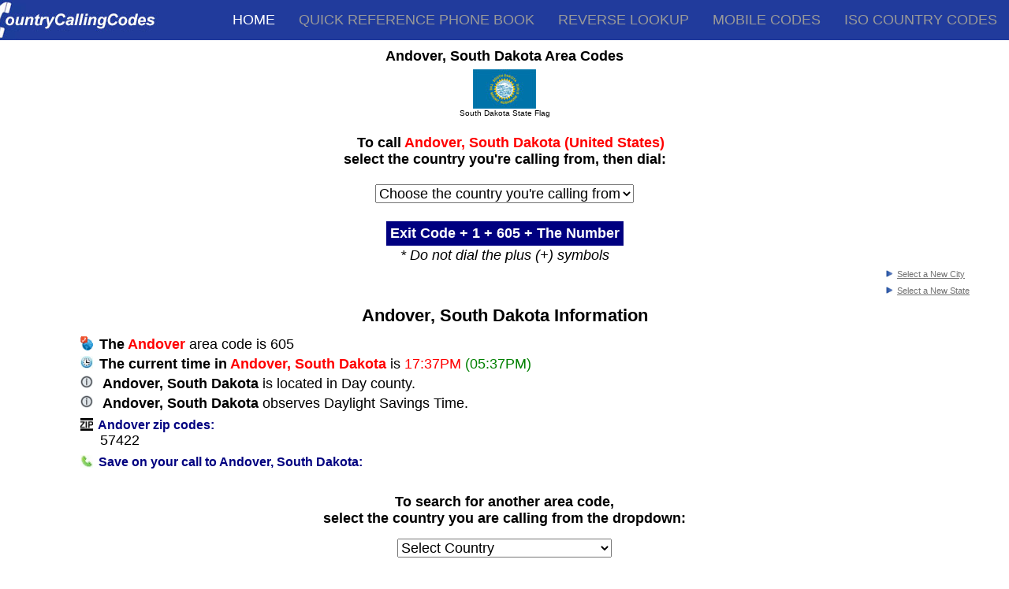

--- FILE ---
content_type: text/html; charset=UTF-8
request_url: http://m.countrycallingcodes.com/us-area-codes.php?State=South%20Dakota&City=Andover
body_size: 45606
content:
<style>

html *
{
	font-size: 18px;
}
.mobile-box {
    background: none repeat scroll 0 0 #fff;
    border: 1px solid #dfdbdb;
    border-radius: 5px;
    box-shadow: 0 0 4px #f2ecec;
    margin: 10px 5px 4px 2px;
    min-height: 50px;
    position: relative;
    max-width: 350px;
}


.sr-only {
    border: 0 none;
    clip: rect(0px, 0px, 0px, 0px);
    height: 1px;
    margin: -1px;
    overflow: hidden;
    padding: 0;
    position: absolute;
    width: 1px;
}

#info {
	margin-bottom:4px;
}
</style>
<html>
<script src="http://m.countrycallingcodes.com/jquery.min.js"></script>
<script src="http://m.countrycallingcodes.com/bootstrap.min.js"></script>

<HEAD>
<!-- Google tag (gtag.js) -->
<script async src="https://www.googletagmanager.com/gtag/js?id=G-2JZCTNJGMR"></script>
<script>
  window.dataLayer = window.dataLayer || [];
  function gtag(){dataLayer.push(arguments);}
  gtag('js', new Date());

  gtag('config', 'G-2JZCTNJGMR');
</script>


<meta name="viewport" content="width-device-width, initial-scale=1">
<link rel="stylesheet" type="text/css" href="/style.css">

<!-- Begin AdSense Page-level Ads -->
<script async src="//pagead2.googlesyndication.com/pagead/js/adsbygoogle.js"></script>
<script>
  (adsbygoogle = window.adsbygoogle || []).push({
    google_ad_client: "ca-pub-2552785118116636",
    enable_page_level_ads: true
  });
</script>
<!-- End AdSense Page-level Ads -->


<title>Andover, South Dakota Area Codes</title>
<META NAME="Description" Content="Find the local area code for Andover, South Dakota. Our complete calling resource guide instantly gives you the the Andover area code and local time to help you make your long distance call to Andover, South Dakota.">
<META NAME="Keywords" Content="United States country codes, South Dakota area codes, Andover area codes">
<META NAME="robots" CONTENT="all,index,follow">
<META NAME="distribution" CONTENT="global">
<meta name = "format-detection" content = "telephone=no">
<meta property="fb:app_id" content="218189468224824" />
<meta property="og:locale" content="en_US"/>
<meta property="og:title" content="Andover, South Dakota Area Codes"/>
<meta property="og:description" content="Find the local area code for Andover, South Dakota. Our complete calling resource guide instantly gives you the the Andover area code and local time to help you make your long distance call to Andover, South Dakota."/>
 <meta property="og:url" content="https://www.countrycallingcodes.com/us-area-codes.php?State=South%20Dakota&City=Andover" />
<meta property="og:site_name" content="CountryCallingCodes"/>
<meta property="og:type" content="website"/>
<meta property="og:image" content="https://www.countrycallingcodes.com/graphics/fb_ccc_logo.jpg"/>
<meta property="fb:admins" content="100001810076674,theamericanjesus,amreli"/>
<meta name="twitter:card" content="summary">
<meta name="twitter:site" content="@callingcodes">
<meta name="twitter:image" content="https://www.countrycallingcodes.com/graphics/fb_ccc_logo.jpg">
<meta name="twitter:title" content="Andover, South Dakota Area Codes">
<meta name="twitter:description" content="Find the local area code for Andover, South Dakota. Our complete calling resource guide instantly gives you the the Andover area code and local time to help you make your long distance call to Andover, South Dakota.">
 <meta name="twitter:url" content="https://www.countrycallingcodes.com/us-area-codes.php?State=South%20Dakota&City=Andover" />

<link rel="stylesheet" href="style.css" type="text/css">
<script src="mouseover_popup.js" language="JavaScript" type="text/javascript"></script>

<style>
.shakeimage{
position:relative
}
</style>

<style type="text/css"><!--.textfield1 {	font-family: Tahoma, Verdana, Arial, Helvetica, sans-serif;	font-size: 11px;	border: 1px solid;}.textfield2 {	font-family: Tahoma, Verdana, Arial, Helvetica, sans-serif;	font-size: 11px;	color: #FFFFFF;	background-color: #3366FF;	border: 1px dotted #0000FF;	font-weight: bold;}--></style>

<SCRIPT LANGUAGE="JavaScript">
<!-- Begin
function checkEmail(myForm) {
if (/^\w+([\.-]?\w+)*@\w+([\.-]?\w+)*(\.\w{2,3})+$/.test(myForm.email.value)){
return (true)
}
alert("Invalid E-mail Address! Please re-enter.")
return (false)
}
//  End -->
</script>


<script language="JavaScript"><!--

function submitIt(Newsletter) {

	if (Newsletter.email.value == "") {

	alert("Please enter your Email address")

	Newsletter.email.focus()

	return false

	}

	if (Newsletter.email.value == " E-mail Address") {

	alert("Please enter your Email address")

	Newsletter.email.focus()

	return false

	}

}

  //--></SCRIPT>

<script language="JavaScript1.2">

/*
Shake image script (onMouseover)-
� Dynamic Drive (www.dynamicdrive.com)
For full source code, usage terms, and 100's more DHTML scripts, visit http://dynamicdrive.com
*/

//configure shake degree (where larger # equals greater shake)
var rector=3

///////DONE EDITTING///////////
var stopit=0
var a=1

function init(which){
stopit=0
shake=which
shake.style.left=0
shake.style.top=0
}

function rattleimage(){
if ((!document.all&&!document.getElementById)||stopit==1)
return
if (a==1){
shake.style.top=parseInt(shake.style.top)+rector
}
else if (a==2){
shake.style.left=parseInt(shake.style.left)+rector
}
else if (a==3){
shake.style.top=parseInt(shake.style.top)-rector
}
else{
shake.style.left=parseInt(shake.style.left)-rector
}
if (a<4)
a++
else
a=1
setTimeout("rattleimage()",50)
}

function stoprattle(which){
stopit=1
which.style.left=0
which.style.top=0
}

</script>



<script language="JavaScript">
<!--
function MM_swapImgRestore() { //v3.0
  var i,x,a=document.MM_sr; for(i=0;a&&i<a.length&&(x=a[i])&&x.oSrc;i++) x.src=x.oSrc;
}

function MM_preloadImages() { //v3.0
  var d=document; if(d.images){ if(!d.MM_p) d.MM_p=new Array();
    var i,j=d.MM_p.length,a=MM_preloadImages.arguments; for(i=0; i<a.length; i++)
    if (a[i].indexOf("#")!=0){ d.MM_p[j]=new Image; d.MM_p[j++].src=a[i];}}
}

function MM_findObj(n, d) { //v3.0
  var p,i,x;  if(!d) d=document; if((p=n.indexOf("?"))>0&&parent.frames.length) {
    d=parent.frames[n.substring(p+1)].document; n=n.substring(0,p);}
  if(!(x=d[n])&&d.all) x=d.all[n]; for (i=0;!x&&i<d.forms.length;i++) x=d.forms[i][n];
  for(i=0;!x&&d.layers&&i<d.layers.length;i++) x=MM_findObj(n,d.layers[i].document); return x;
}

function MM_swapImage() { //v3.0
  var i,j=0,x,a=MM_swapImage.arguments; document.MM_sr=new Array; for(i=0;i<(a.length-2);i+=3)
   if ((x=MM_findObj(a[i]))!=null){document.MM_sr[j++]=x; if(!x.oSrc) x.oSrc=x.src; x.src=a[i+2];}
}

function MM_openBrWindow(theURL,winName,features) { //v2.0
  window.open(theURL,winName,features);
}

function MM_displayStatusMsg(msgStr) { //v1.0
  status=msgStr;
  document.MM_returnValue = true;
}
//-->
</script>

<STYLE type=text/css>
A:hover {COLOR: #000000; BACKGROUND-COLOR: #FFFF66}
A.bar:hover {COLOR: #000000; BACKGROUND-COLOR: #0066FF}
A.rattle:hover {COLOR: #000000; BACKGROUND-COLOR: #FFFFFF}
</STYLE>

<style>
<!--
.ch{cursor:pointer;cursor:hand}
a.search:link { color: #000000 }
a.search:visited { color: #000000 }
a.search:hover { color: #000000 }
a.search:active { color: #000000 }
body { background-color: transparent; }

#largeflag { position: fixed; top: 30%; left: 50%; width:1px; z-index: 99; float:left; visibility: hidden; }

//-->
</style>

<script type="text/javascript" src="country_functions.js"> </script>

<script language="JavaScript"><!--
            function bookmark(url, description)
            {
            netscape="Click OK then press CTRL-D to add a bookmark."

            if (navigator.appName=='Microsoft Internet Explorer')
            {
            window.external.AddFavorite(url, description);
            }
            else if (navigator.appName=='Netscape')
            {
	    if (window.sidebar.addPanel) {
	        window.sidebar.addPanel(description, url, "");
	    } else {
                alert(netscape);
	    }
            }
            }
            //-->
</SCRIPT>

<script language="Javascript1.2">
<!--

function printWindow(){
browserVersion = parseInt(navigator.appVersion)
if (browserVersion >= 4) window.print()
}

// -->
</script>

<!-- paused
<script type="text/javascript" src="http://ajax.googleapis.com/ajax/libs/jquery/1.4/jquery.min.js"></script>
        <script type="text/javascript" src="/fancybox/fancybox/jquery.easing-1.3.pack.js"></script>
        <script type="text/javascript" src="/fancybox/fancybox/jquery.mousewheel-3.0.4.pack.js"></script>
        <script type="text/javascript" src="/fancybox/fancybox/jquery.fancybox-1.3.4.pack.js"></script>
        <script type="text/javascript" src="/fancybox/fancybox/jquery.cockie.js"></script>
<link rel="stylesheet" href="/fancybox/fancybox/jquery.fancybox-1.3.4.css" type="text/css" media="screen" />
-->

<!-- Start Sharethis JS code -->
<script type="text/javascript">var switchTo5x=true;</script>
<script type="text/javascript" src="http://w.sharethis.com/button/buttons.js"></script>
<script type="text/javascript">stLight.options({publisher: "82f11c6c-63b4-4dc0-912b-9d4345f99b78"}); </script>
<!-- End Sharethis JS code -->

<script type="text/javascript">
function statego(){
var redirect;
redirect = "http\:\/\/m.countrycallingcodes.com/country.php\?country\=United States&state="+document.getElementById('FromCode').value;
document.location.href = redirect;
}
//-->
</script>

<script type="text/javascript">
function countrygo(){
var redirect;

 if (document.Country.CCode.value=="Default") {
        alert("Please select a Country.")
        return false
 }

redirect = "http\:\/\/m.countrycallingcodes.com/country.php\?country\="+document.getElementById('CCode').value;
document.location.href = redirect;
}
//-->

function validate(){

 if (document.Country.CCode.value=="Default") {
        alert("Please select a Country.")
        return false
 }
 return true
}
</script>


</head>

<body width="auto" text="#000000" topmargin="0" leftmargin="0" bgcolor="#FFFFFF" marginwidth="0" marginheight="0">
    <header class="navbar navbar-inverse navbar-fixed-top" role="navigation">
        <div style="bgcolor:#213B9C!important; position:relative; z-index:10000000!important;" class='container'>
            <div class="navbar-header">
                <button type="button" class="navbar-toggle" data-toggle="collapse" data-target=".navbar-collapse">
                    <span class="sr-only">Toggle navigation</span>
                    <span class="icon-bar"></span>
                    <span class="icon-bar"></span>
                    <span class="icon-bar"></span>
                </button>
                <a class="navbar-brand" href="/">
                    <img src='https://www.countrycallingcodes.com/graphics/cccmobilelogo.jpg'>
                </a>
            </div>
<!--
              <div class='collapse navbar-collapse navbar-right'>
                  <div class='header-slogan '><a href='/search'>GET YOUR .CO.COM</a></div>
              </div>
-->
              <div class="collapse navbar-collapse navbar-right"><ul id="menu-codotcom" class="nav navbar-nav"><li id="menu-item-47" class="menu-item menu-item-type-post_type menu-item-object-page current-menu-item page_item page-item-9 current_page_item menu-item-47 active"><a title="Home" href="http://m.countrycallingcodes.com/">Home</a></li>
<li id="menu-item-97" class="menu-item menu-item-type-post_type menu-item-object-page menu-item-97"><a title="FAQ" href="http://m.countrycallingcodes.com/countrylist.php">Quick Reference Phone Book</a></li>
<li id="menu-item-54" class="menu-item menu-item-type-post_type menu-item-object-page menu-item-54"><a title="Blog" href="http://m.countrycallingcodes.com/Reverse-Lookup.php">Reverse Lookup</a></li>
<li id="menu-item-2221" class="menu-item menu-item-type-post_type menu-item-object-page menu-item-2221"><a title="Registrars" href="http://m.countrycallingcodes.com/mobile/">Mobile Codes</a></li>
<li id="menu-item-50" class="menu-item menu-item-type-post_type menu-item-object-page menu-item-50"><a title="Contact" href="http://m.countrycallingcodes.com/iso-country-codes/">ISO Country Codes</a></li>

</ul></div>        </div>
    </header>

<div style="width: 100%;margin-top:10px" >

<div id="fb-root"></div>
<script>(function(d, s, id) {
  var js, fjs = d.getElementsByTagName(s)[0];
  if (d.getElementById(id)) return;
  js = d.createElement(s); js.id = id;
  js.src = "//connect.facebook.net/en_US/all.js#xfbml=1";
  fjs.parentNode.insertBefore(js, fjs);
}(document, 'script', 'facebook-jssdk'));
</script>


              <div style="" align="center">

<div align='center'><H1 style="font-size:28; margin-bottom: 0; padding-bottom: .2em;"><font face='ARIAL,SANS-SERIF,HELVETICA'><b>Andover, South Dakota Area Codes</b></H1></div><img onmouseover="showtrail('/graphics/Larger_images/southdakota-flag.jpg', 'Flag of South Dakota ', 500, 360);" onmouseout="hidetrail();" src="/graphics/flags/State_Flags/southdakota.jpg"><br><div align="center"><font style="font-size:10px">South Dakota State Flag</font></div>	

          <a name="dropdown">&nbsp;</a>
          <div style="width: 100%;" align="center">
            <center>
              <TABLE width="95%" BORDER="0">
                <TR BGCOLOR="#FFFFFF">
                  <TD style="font-size:18px; text-align: center; font-family:ARIAL,SANS-SERIF,HELVETICA; color:#000000; font-weight:bold;" align="center">&nbsp;&nbsp;

	  <font size='4' FACE='ARIAL,SANS-SERIF,HELVETICA' >To call </FONT><FONT SIZE='4' FACE='ARIAL,SANS-SERIF,HELVETICA' COLOR='FF0000'><span id="cityname"></span>Andover, South Dakota (United States)</FONT><FONT SIZE='4' FACE='ARIAL,SANS-SERIF,HELVETICA'><br>select the country you're calling from, then dial:</FONT><br><br><select id="exitselect" onChange="setExitCode(this.options[this.selectedIndex].value); setExitName(this.options[this.selectedIndex].text);">
<option value="Exit Code">Choose the country you're calling from</option>
<OPTION VALUE="00 + 1 +">Afghanistan</OPTION>
<OPTION VALUE="00 + 1 +">Albania</OPTION>
<OPTION VALUE="00 + 1 +">Algeria</OPTION>
<OPTION VALUE="1 + ">American Samoa</OPTION>
<OPTION VALUE="00 + 1 +">Andorra</OPTION>
<OPTION VALUE="00 + 1 +">Angola</OPTION>
<OPTION VALUE="1 + ">Anguilla</OPTION>
<OPTION VALUE="00 + 1 +">Antarctica</OPTION>
<OPTION VALUE="1 + ">Antigua and Barbuda</OPTION>
<OPTION VALUE="00 + 1 +">Argentina</OPTION>
<OPTION VALUE="00 + 1 +">Armenia</OPTION>
<OPTION VALUE="00 + 1 +">Aruba</OPTION>
<OPTION VALUE="00 + 1 +">Ascension</OPTION>
<OPTION VALUE="0011 + 1 +">Australia</OPTION>
<OPTION VALUE="00 + 1 +">Austria</OPTION>
<OPTION VALUE="00 + 1 +">Azerbaijan</OPTION>
<OPTION VALUE="1 + ">Bahamas</OPTION>
<OPTION VALUE="00 + 1 +">Bahrain</OPTION>
<OPTION VALUE="00 + 1 +">Bangladesh</OPTION>
<OPTION VALUE="1 + ">Barbados</OPTION>
<OPTION VALUE="8~10 + 1 +">Belarus</OPTION>
<OPTION VALUE="00 + 1 +">Belgium</OPTION>
<OPTION VALUE="00 + 1 +">Belize</OPTION>
<OPTION VALUE="00 + 1 +">Benin</OPTION>
<OPTION VALUE="1 + ">Bermuda</OPTION>
<OPTION VALUE="00 + 1 +">Bhutan</OPTION>
<OPTION VALUE="00 + 1 +">Bolivia</OPTION>
<OPTION VALUE="00 + 1 +">Bonaire</OPTION>
<OPTION VALUE="00 + 1 +">Bosnia and Herzegovina</OPTION>
<OPTION VALUE="00 + 1 +">Botswana</OPTION>
<OPTION VALUE="00 + 1 +">Brazil</OPTION>
<OPTION VALUE="1 + ">British Virgin Islands</OPTION>
<OPTION VALUE="00 + 1 +">Brunei</OPTION>
<OPTION VALUE="00 + 1 +">Bulgaria</OPTION>
<OPTION VALUE="00 + 1 +">Burkina Faso</OPTION>
<OPTION VALUE="00 + 1 +">Burundi</OPTION>
<OPTION VALUE="001 + 1 +">Cambodia</OPTION>
<OPTION VALUE="00 + 1 +">Cameroon</OPTION>
<OPTION VALUE="1 + ">Canada</OPTION>
<OPTION VALUE="00 + 1 +">Cape Verde Islands</OPTION>
<OPTION VALUE="1 + ">Cayman Islands</OPTION>
<OPTION VALUE="19 + 1 +">Central African Republic</OPTION>
<OPTION VALUE="15 + 1 +">Chad Republic</OPTION>
<OPTION VALUE="00 + 1 +">Chatham Island, NZ</OPTION>
<OPTION VALUE="00 + 1 +">Chile</OPTION>
<OPTION VALUE="00 + 1 +">China</OPTION>
<OPTION VALUE="00 + 1 +">Christmas Island</OPTION>
<OPTION VALUE="00 + 1 +">Cocos Islands</OPTION>
<OPTION VALUE="009 + 1 +">Colombia</OPTION>
<OPTION VALUE="00 + 1 +">Comoros</OPTION>
<OPTION VALUE="00 + 1 +">Congo</OPTION>
<OPTION VALUE="00 + 1 +">Cook Islands</OPTION>
<OPTION VALUE="00 + 1 +">Costa Rica</OPTION>
<OPTION VALUE="00 + 1 +">Croatia</OPTION>
<OPTION VALUE="119 + 1 +">Cuba</OPTION>
<OPTION VALUE="00 + 1 +">Curacao</OPTION>
<OPTION VALUE="00 + 1 +">Cyprus</OPTION>
<OPTION VALUE="00 + 1 +">Czech Republic</OPTION>
<OPTION VALUE="00 + 1 +">Dem. Republic of the Congo</OPTION>
<OPTION VALUE="00 + 1 +">Denmark</OPTION>
<OPTION VALUE="00 + 1 +">Diego Garcia</OPTION>
<OPTION VALUE="00 + 1 +">Djibouti</OPTION>
<OPTION VALUE="1 + ">Dominica</OPTION>
<OPTION VALUE="1 + ">Dominican Republic</OPTION>
<OPTION VALUE="00 + 1 +">East Timor</OPTION>
<OPTION VALUE="00 + 1 +">Easter Island</OPTION>
<OPTION VALUE="00 + 1 +">Ecuador</OPTION>
<OPTION VALUE="00 + 1 +">Egypt</OPTION>
<OPTION VALUE="00 + 1 +">El Salvador</OPTION>
<OPTION VALUE="00 + 1 +">Equatorial Guinea</OPTION>
<OPTION VALUE="00 + 1 +">Eritrea</OPTION>
<OPTION VALUE="00 + 1 +">Estonia</OPTION>
<OPTION VALUE="00 + 1 +">eSwatini</OPTION>
<OPTION VALUE="00 + 1 +">Ethiopia</OPTION>
<OPTION VALUE="0 + 1 +">Falkland Islands</OPTION>
<OPTION VALUE="00 + 1 +">Faroe Islands</OPTION>
<OPTION VALUE="011 + 1 +">Federated States of Micronesia</OPTION>
<OPTION VALUE="00 + 1 +">Fiji Islands</OPTION>
<OPTION VALUE="00,990,994 + 1 +">Finland</OPTION>
<OPTION VALUE="00 + 1 +">France</OPTION>
<OPTION VALUE="00 + 1 +">French Antilles</OPTION>
<OPTION VALUE="00 + 1 +">French Guiana</OPTION>
<OPTION VALUE="00 + 1 +">French Polynesia</OPTION>
<OPTION VALUE="00 + 1 +">Gabon Republic</OPTION>
<OPTION VALUE="00 + 1 +">Gambia</OPTION>
<OPTION VALUE="00 + 1 +">Georgia</OPTION>
<OPTION VALUE="00 + 1 +">Germany</OPTION>
<OPTION VALUE="00 + 1 +">Ghana</OPTION>
<OPTION VALUE="00 + 1 +">Gibraltar</OPTION>
<OPTION VALUE="00 + 1 +">Greece</OPTION>
<OPTION VALUE="00 + 1 +">Greenland</OPTION>
<OPTION VALUE="1 + ">Grenada and Carriacuou</OPTION>
<OPTION VALUE="011 + 1 +">Grenadines</OPTION>
<OPTION VALUE="00 + 1 +">Guadeloupe</OPTION>
<OPTION VALUE="1 + ">Guam</OPTION>
<OPTION VALUE="00 + 1 +">Guantanamo Bay</OPTION>
<OPTION VALUE="00 + 1 +">Guatemala</OPTION>
<OPTION VALUE="00 + 1 +">Guiana</OPTION>
<OPTION VALUE="00 + 1 +">Guinea</OPTION>
<OPTION VALUE="00 + 1 +">Guinea-Bissau</OPTION>
<OPTION VALUE="001 + 1 +">Guyana</OPTION>
<OPTION VALUE="00 + 1 +">Haiti</OPTION>
<OPTION VALUE="00 + 1 +">Honduras</OPTION>
<OPTION VALUE="001 + 1 +">Hong Kong</OPTION>
<OPTION VALUE="00 + 1 +">Hungary</OPTION>
<OPTION VALUE="00 + 1 +">Iceland</OPTION>
<OPTION VALUE="00 + 1 +">India</OPTION>
<OPTION VALUE="001,008 + 1 +">Indonesia</OPTION>
<OPTION VALUE="00 + 1 +">Inmarsat</OPTION>
<OPTION VALUE="00 + 1 +">Iran</OPTION>
<OPTION VALUE="00 + 1 +">Iraq</OPTION>
<OPTION VALUE="00 + 1 +">Ireland</OPTION>
<OPTION VALUE="00 + 1 +">Isle of Man</OPTION>
<OPTION VALUE="00,012,013 + 1 +">Israel</OPTION>
<OPTION VALUE="00 + 1 +">Italy</OPTION>
<OPTION VALUE="00 + 1 +">Ivory Coast</OPTION>
<OPTION VALUE="1 + ">Jamaica</OPTION>
<OPTION VALUE="010 + 1 +">Japan</OPTION>
<OPTION VALUE="00 + 1 +">Jordan</OPTION>
<OPTION VALUE="8~10 + 1 +">Kazakhstan</OPTION>
<OPTION VALUE="000 + 1 +">Kenya</OPTION>
<OPTION VALUE="00 + 1 +">Kiribati</OPTION>
<OPTION VALUE="00 + 1 +">Kosovo</OPTION>
<OPTION VALUE="00 + 1 +">Kuwait</OPTION>
<OPTION VALUE="00 + 1 +">Kyrgyzstan</OPTION>
<OPTION VALUE="00 + 1 +">Laos</OPTION>
<OPTION VALUE="00 + 1 +">Latvia</OPTION>
<OPTION VALUE="00 + 1 +">Lebanon</OPTION>
<OPTION VALUE="00 + 1 +">Lesotho</OPTION>
<OPTION VALUE="00 + 1 +">Liberia</OPTION>
<OPTION VALUE="00 + 1 +">Libya</OPTION>
<OPTION VALUE="00 + 1 +">Liechtenstein</OPTION>
<OPTION VALUE="00 + 1 +">Lithuania</OPTION>
<OPTION VALUE="00 + 1 +">Luxembourg</OPTION>
<OPTION VALUE="00 + 1 +">Macau</OPTION>
<OPTION VALUE="00 + 1 +">Macedonia</OPTION>
<OPTION VALUE="00 + 1 +">Madagascar</OPTION>
<OPTION VALUE="00 + 1 +">Malawi</OPTION>
<OPTION VALUE="00 + 1 +">Malaysia</OPTION>
<OPTION VALUE="00 + 1 +">Maldives</OPTION>
<OPTION VALUE="00 + 1 +">Mali Republic</OPTION>
<OPTION VALUE="00 + 1 +">Malta</OPTION>
<OPTION VALUE="1 + ">Mariana Islands</OPTION>
<OPTION VALUE="011 + 1 +">Marshall Islands</OPTION>
<OPTION VALUE="00 + 1 +">Martinique</OPTION>
<OPTION VALUE="00 + 1 +">Mauritania</OPTION>
<OPTION VALUE="00 + 1 +">Mauritius</OPTION>
<OPTION VALUE="00 + 1 +">Mayotte Island</OPTION>
<OPTION VALUE="00 + 1 +">Mexico</OPTION>
<OPTION VALUE="00 + 1 +">Midway Islands</OPTION>
<OPTION VALUE="00 + 1 +">Miquelon</OPTION>
<OPTION VALUE="00 + 1 +">Moldova</OPTION>
<OPTION VALUE="00 + 1 +">Monaco</OPTION>
<OPTION VALUE="00 + 1 +">Mongolia</OPTION>
<OPTION VALUE="00 + 1 +">Montenegro</OPTION>
<OPTION VALUE="1 + ">Montserrat</OPTION>
<OPTION VALUE="00 + 1 +">Morocco</OPTION>
<OPTION VALUE="00 + 1 +">Mozambique</OPTION>
<OPTION VALUE="00 + 1 +">Myanmar</OPTION>
<OPTION VALUE="00 + 1 +">Namibia</OPTION>
<OPTION VALUE="00 + 1 +">Nauru</OPTION>
<OPTION VALUE="00 + 1 +">Nepal</OPTION>
<OPTION VALUE="00 + 1 +">Netherlands</OPTION>
<OPTION VALUE="00 + 1 +">Netherlands Antilles</OPTION>
<OPTION VALUE="011 + 1 +">Nevis</OPTION>
<OPTION VALUE="00 + 1 +">New Caledonia</OPTION>
<OPTION VALUE="00 + 1 +">New Zealand</OPTION>
<OPTION VALUE="00 + 1 +">Nicaragua</OPTION>
<OPTION VALUE="00 + 1 +">Niger Republic</OPTION>
<OPTION VALUE="009 + 1 +">Nigeria</OPTION>
<OPTION VALUE="00 + 1 +">Niue</OPTION>
<OPTION VALUE="00 + 1 +">Norfolk Island</OPTION>
<OPTION VALUE="00 + 1 +">North Korea</OPTION>
<OPTION VALUE="00 + 1 +">Norway</OPTION>
<OPTION VALUE="00 + 1 +">Oman</OPTION>
<OPTION VALUE="00 + 1 +">Pakistan</OPTION>
<OPTION VALUE="011 + 1 +">Palau</OPTION>
<OPTION VALUE="00 + 1 +">Palestine</OPTION>
<OPTION VALUE="00 + 1 +">Panama</OPTION>
<OPTION VALUE="05 + 1 +">Papua New Guinea</OPTION>
<OPTION VALUE="00 + 1 +">Paraguay</OPTION>
<OPTION VALUE="00 + 1 +">Peru</OPTION>
<OPTION VALUE="00 + 1 +">Philippines</OPTION>
<OPTION VALUE="00 + 1 +">Poland</OPTION>
<OPTION VALUE="00 + 1 +">Portugal</OPTION>
<OPTION VALUE="00 + 1 +">Principe</OPTION>
<OPTION VALUE="1 + ">Puerto Rico</OPTION>
<OPTION VALUE="00 + 1 +">Qatar</OPTION>
<OPTION VALUE="00 + 1 +">Reunion Island</OPTION>
<OPTION VALUE="00 + 1 +">Romania</OPTION>
<OPTION VALUE="8~10 + 1 +">Russia</OPTION>
<OPTION VALUE="00 + 1 +">Rwanda</OPTION>
<OPTION VALUE="00 + 1 +">Saba</OPTION>
<OPTION VALUE="1 + ">Saipan</OPTION>
<OPTION VALUE="0 + 1 +">Samoa</OPTION>
<OPTION VALUE="00 + 1 +">San Marino</OPTION>
<OPTION VALUE="00 + 1 +">Sao Tome</OPTION>
<OPTION VALUE="00 + 1 +">Saudi Arabia</OPTION>
<OPTION VALUE="00 + 1 +">Senegal Republic</OPTION>
<OPTION VALUE="00 + 1 +">Serbia</OPTION>
<OPTION VALUE="00 + 1 +">Seychelles</OPTION>
<OPTION VALUE="00 + 1 +">Sierra Leone</OPTION>
<OPTION VALUE="001,002, + 1 +">Singapore</OPTION>
<OPTION VALUE="00 + 1 +">Sint Eustatius</OPTION>
<OPTION VALUE="1 + ">Sint Maarten</OPTION>
<OPTION VALUE="00 + 1 +">Slovakia</OPTION>
<OPTION VALUE="00 + 1 +">Slovenia</OPTION>
<OPTION VALUE="00 + 1 +">Solomon Islands</OPTION>
<OPTION VALUE="00 + 1 +">Somalia Republic</OPTION>
<OPTION VALUE="00 + 1 +">South Africa</OPTION>
<OPTION VALUE="001~002 + 1 +">South Korea</OPTION>
<OPTION VALUE="00 + 1 +">South Sudan</OPTION>
<OPTION VALUE="00 + 1 +">Spain</OPTION>
<OPTION VALUE="00 + 1 +">Sri Lanka</OPTION>
<OPTION VALUE="00 + 1 +">St. Helena</OPTION>
<OPTION VALUE="1 + ">St. Kitts</OPTION>
<OPTION VALUE="1 + ">St. Lucia</OPTION>
<OPTION VALUE="00 + 1 +">St. Pierre and Miquelon</OPTION>
<OPTION VALUE="1 + ">St. Vincent</OPTION>
<OPTION VALUE="00 + 1 +">Sudan</OPTION>
<OPTION VALUE="00 + 1 +">Suriname</OPTION>
<OPTION VALUE="00 + 1 +">Swaziland</OPTION>
<OPTION VALUE="00 + 1 +">Sweden</OPTION>
<OPTION VALUE="00 + 1 +">Switzerland</OPTION>
<OPTION VALUE="00 + 1 +">Syria</OPTION>
<OPTION VALUE="002 + 1 +">Taiwan</OPTION>
<OPTION VALUE="8~10 + 1 +">Tajikistan</OPTION>
<OPTION VALUE="000 + 1 +">Tanzania</OPTION>
<OPTION VALUE="001 + 1 +">Thailand</OPTION>
<OPTION VALUE="00 + 1 +">Togo</OPTION>
<OPTION VALUE="00 + 1 +">Tokelau</OPTION>
<OPTION VALUE="00 + 1 +">Tonga</OPTION>
<OPTION VALUE="1 + ">Trinidad and Tobago</OPTION>
<OPTION VALUE="00 + 1 +">Tunisia</OPTION>
<OPTION VALUE="00 + 1 +">Turkey</OPTION>
<OPTION VALUE="8~10 + 1 +">Turkmenistan</OPTION>
<OPTION VALUE="1 + ">Turks and Caicos Islands</OPTION>
<OPTION VALUE="00 + 1 +">Tuvalu</OPTION>
<OPTION VALUE="000 + 1 +">Uganda</OPTION>
<OPTION VALUE="00 + 1 +">Ukraine</OPTION>
<OPTION VALUE="00 + 1 +">United Arab Emirates</OPTION>
<OPTION VALUE="00 + 1 +">United Kingdom</OPTION>
<OPTION VALUE="00 + 1 +">Uruguay</OPTION>
<OPTION VALUE="1 + ">US Virgin Islands</OPTION>
<OPTION VALUE="8~10 + 1 +">Uzbekistan</OPTION>
<OPTION VALUE="00 + 1 +">Vanuatu</OPTION>
<OPTION VALUE="00 + 1 +">Vatican city</OPTION>
<OPTION VALUE="00 + 1 +">Venezuela</OPTION>
<OPTION VALUE="00 + 1 +">Vietnam</OPTION>
<OPTION VALUE="00 + 1 +">Wake Island</OPTION>
<OPTION VALUE="00 + 1 +">Wallis and Futuna Islands</OPTION>
<OPTION VALUE="00 + 1 +">Yemen</OPTION>
<OPTION VALUE="00 + 1 +">Yugoslavia</OPTION>
<OPTION VALUE="00 + 1 +">Zaire</OPTION>
<OPTION VALUE="00 + 1 +">Zambia</OPTION>
<OPTION VALUE="000 + 1 +">Zanzibar</OPTION>
<OPTION VALUE="00 + 1 +">Zimbabwe</OPTION>
</select>
</TD></TR><TR><TD><br><TABLE CELLPADDING='5' BORDER='0' align='center'><TR BGCOLOR='#000080'><TD align='center'><FONT SIZE='4' FACE='ARIAL,SANS-SERIF,HELVETICA' COLOR='FFFFFF'><b>
<span id="exitcode">Exit Code + 1 + </span><span id="citycode"> 605</span> + The Number</b></font></td></tr></table></td></tr><tr><td valign="top" align="right">
<center><font size="1" color="#000000" face="arial,sans-serif,helvetica"><i>* Do not dial the plus (+) symbols</i></font></center>
<table><tr><td width="50%"></td><td width="125" align="left" valign="top">

<img src="graphics/icon-bluearrow.jpg" width="10" height="9" alt="Change City">&nbsp;<a href="http://m.countrycallingcodes.com/country.php?country=United+States&state=South Dakota" style="font-family: verdana, arial, helvetica, sans-serif; font-size: 8pt; margin-top:-100px;">Select a New City</a><br><img src="graphics/icon-bluearrow.jpg" width="10" height="9" alt="Change State">&nbsp;<a href="http://m.countrycallingcodes.com/country.php?country=United%20States" style="font-family: verdana, arial, helvetica, sans-serif; font-size: 8pt; margin-top:-100px;">Select a New State</a></td></tr></table></td></tr></table></font></div><!--Sponsorship Ad-->
<!-- End Sponsorship Ad -->

<center>
        <h3 style="font-family: verdana, arial, helvetica, sans-serif; font-size: 22px; margin-top: 8px; margin-bottom: 0px; font-weight:bold;">Andover, South Dakota Information</h3>
  <TABLE ALIGN="CENTER" BORDER="0" CELLPADDING="13" WIDTH="90%">
	  <TR>
      <TD ALIGN="LEFT">
					<div style="margin-left:25px">
<div id="info">
            <FONT SIZE="2" FACE="HELVETICA, ARIAL, SANSERIF" COLOR="#000000"><b><img src="https://www.countrycallingcodes.com/graphics/icon-countrycode.gif" width="16" height="18" align="left" alt="World Time Zones">&nbsp;The <FONT COLOR="#FF0000">Andover</B></FONT> area code is 605<FONT COLOR="#FF0000"></B></FONT></font></b>
</div>
<div id="info">
            <FONT SIZE="2" FACE="HELVETICA, ARIAL, SANSERIF" COLOR="#000000"><b><img src="https://www.countrycallingcodes.com/graphics/icon-timezones.jpg" width="16" height="16" align="left" alt="World Time Zones">&nbsp;The current time in <FONT COLOR="#FF0000">Andover, South Dakota</B></FONT> is <FONT COLOR="#FF0000">17:37PM</B></FONT> <FONT COLOR="#008000">(05:37PM)</FONT></font></b><br>
</div>
<div id="info">
<FONT SIZE="2" FACE="HELVETICA, ARIAL, SANSERIF" COLOR="#000000"><b><img src="https://www.countrycallingcodes.com/graphics/icon-cityinfo.jpg" width="16" height="16" align="left" alt="City Information">&nbsp;

        Andover, South Dakota</b> is located in Day county.</font></div>
<div id="info">
<FONT SIZE="2" FACE="HELVETICA, ARIAL, SANSERIF" COLOR="#000000"><b><img src="https://www.countrycallingcodes.com/graphics/icon-cityinfo.jpg" width="16" height="16" align="left" alt="Daylight Savings Time">&nbsp;
                Andover, South Dakota</b> observes Daylight Savings Time.
        
</FONT></div>


<div id="info">
<div style="margin-left:25px"><FONT SIZE="2" FACE="HELVETICA, ARIAL, SANSERIF" COLOR="#000000">
</div>
<h3 style="color:#000080; font-family: verdana, arial, helvetica, sans-serif; font-size: 16px; margin-top: 8px; margin-bottom: 0px; font-weight:bold;"><img src="https://www.countrycallingcodes.com/graphics/icon-zipcodes.jpg" width="16" height="16" align="left" alt="Andover zip codes">&nbsp;Andover zip codes:</h3>
<div style="margin-left:25px">
        <FONT SIZE="2" FACE="HELVETICA, ARIAL, SANSERIF" COLOR="#000000">

57422</div>
</font>
  
</div>
<h3 style="color:#000080; font-family: verdana, arial, helvetica, sans-serif; font-size: 16px; margin-top: 8px; margin-bottom: 0px; font-weight:bold;"><img src="https://www.countrycallingcodes.com/graphics/icon-callingcards.jpg" width="16" height="16" align="left" alt="Save on your call to Andover">&nbsp;Save on your call to Andover, South Dakota:</h3>
<FONT SIZE="2" FACE="HELVETICA, ARIAL, SANSERIF" COLOR="#000000">
	<div style="margin-left:25px">

<!-- #1-->
	</div>
</font>

</div>
</TD></TR></TABLE>

<p align="center">
                <table width="95%" border="0" cellspacing="0" cellpadding="0" align="center">
                  <tr>
                    <td>
                        <div align='center'><FONT align='center' size="3" FACE="Arial,Helvetica,Sans-Serif" COLOR="#000000"><b>To search for another area code,<br>select the country you are calling from the dropdown:<BR></b></FONT>
                        <div align="center" style="margin-top:15px;">
                                <form name="Country">
                                        <SELECT id=CCode name=CCode onChange="countrygo()">
                                        <OPTION SELECTED VALUE="Default">Select Country</OPTION>\n
                                        <OPTION VALUE="Afghanistan">Afghanistan</OPTION>
<OPTION VALUE="Albania">Albania</OPTION>
<OPTION VALUE="Algeria">Algeria</OPTION>
<OPTION VALUE="American Samoa">American Samoa</OPTION>
<OPTION VALUE="Andorra">Andorra</OPTION>
<OPTION VALUE="Angola">Angola</OPTION>
<OPTION VALUE="Anguilla">Anguilla</OPTION>
<OPTION VALUE="Antarctica">Antarctica</OPTION>
<OPTION VALUE="Antigua and Barbuda">Antigua and Barbuda</OPTION>
<OPTION VALUE="Argentina">Argentina</OPTION>
<OPTION VALUE="Armenia">Armenia</OPTION>
<OPTION VALUE="Aruba">Aruba</OPTION>
<OPTION VALUE="Ascension">Ascension</OPTION>
<OPTION VALUE="Australia">Australia</OPTION>
<OPTION VALUE="Austria">Austria</OPTION>
<OPTION VALUE="Azerbaijan">Azerbaijan</OPTION>
<OPTION VALUE="Bahamas">Bahamas</OPTION>
<OPTION VALUE="Bahrain">Bahrain</OPTION>
<OPTION VALUE="Bangladesh">Bangladesh</OPTION>
<OPTION VALUE="Barbados">Barbados</OPTION>
<OPTION VALUE="Belarus">Belarus</OPTION>
<OPTION VALUE="Belgium">Belgium</OPTION>
<OPTION VALUE="Belize">Belize</OPTION>
<OPTION VALUE="Benin">Benin</OPTION>
<OPTION VALUE="Bermuda">Bermuda</OPTION>
<OPTION VALUE="Bhutan">Bhutan</OPTION>
<OPTION VALUE="Bolivia">Bolivia</OPTION>
<OPTION VALUE="Bonaire">Bonaire</OPTION>
<OPTION VALUE="Bosnia and Herzegovina">Bosnia and Herzegovina</OPTION>
<OPTION VALUE="Botswana">Botswana</OPTION>
<OPTION VALUE="Brazil">Brazil</OPTION>
<OPTION VALUE="British Virgin Islands">British Virgin Islands</OPTION>
<OPTION VALUE="Brunei">Brunei</OPTION>
<OPTION VALUE="Bulgaria">Bulgaria</OPTION>
<OPTION VALUE="Burkina Faso">Burkina Faso</OPTION>
<OPTION VALUE="Burundi">Burundi</OPTION>
<OPTION VALUE="Cambodia">Cambodia</OPTION>
<OPTION VALUE="Cameroon">Cameroon</OPTION>
<OPTION VALUE="Canada">Canada</OPTION>
<OPTION VALUE="Cape Verde Islands">Cape Verde Islands</OPTION>
<OPTION VALUE="Cayman Islands">Cayman Islands</OPTION>
<OPTION VALUE="Central African Republic">Central African Republic</OPTION>
<OPTION VALUE="Chad Republic">Chad Republic</OPTION>
<OPTION VALUE="Chatham Island, NZ">Chatham Island, NZ</OPTION>
<OPTION VALUE="Chile">Chile</OPTION>
<OPTION VALUE="China">China</OPTION>
<OPTION VALUE="Christmas Island">Christmas Island</OPTION>
<OPTION VALUE="Cocos Islands">Cocos Islands</OPTION>
<OPTION VALUE="Colombia">Colombia</OPTION>
<OPTION VALUE="Comoros">Comoros</OPTION>
<OPTION VALUE="Congo">Congo</OPTION>
<OPTION VALUE="Cook Islands">Cook Islands</OPTION>
<OPTION VALUE="Costa Rica">Costa Rica</OPTION>
<OPTION VALUE="Croatia">Croatia</OPTION>
<OPTION VALUE="Cuba">Cuba</OPTION>
<OPTION VALUE="Curacao">Curacao</OPTION>
<OPTION VALUE="Cyprus">Cyprus</OPTION>
<OPTION VALUE="Czech Republic">Czech Republic</OPTION>
<OPTION VALUE="Dem. Republic of the Congo">Dem. Republic of the Congo</OPTION>
<OPTION VALUE="Denmark">Denmark</OPTION>
<OPTION VALUE="Diego Garcia">Diego Garcia</OPTION>
<OPTION VALUE="Djibouti">Djibouti</OPTION>
<OPTION VALUE="Dominica">Dominica</OPTION>
<OPTION VALUE="Dominican Republic">Dominican Republic</OPTION>
<OPTION VALUE="East Timor">East Timor</OPTION>
<OPTION VALUE="Easter Island">Easter Island</OPTION>
<OPTION VALUE="Ecuador">Ecuador</OPTION>
<OPTION VALUE="Egypt">Egypt</OPTION>
<OPTION VALUE="El Salvador">El Salvador</OPTION>
<OPTION VALUE="Equatorial Guinea">Equatorial Guinea</OPTION>
<OPTION VALUE="Eritrea">Eritrea</OPTION>
<OPTION VALUE="Estonia">Estonia</OPTION>
<OPTION VALUE="eSwatini">eSwatini</OPTION>
<OPTION VALUE="Ethiopia">Ethiopia</OPTION>
<OPTION VALUE="Falkland Islands">Falkland Islands</OPTION>
<OPTION VALUE="Faroe Islands">Faroe Islands</OPTION>
<OPTION VALUE="Federated States of Micronesia">Federated States of Micronesia</OPTION>
<OPTION VALUE="Fiji Islands">Fiji Islands</OPTION>
<OPTION VALUE="Finland">Finland</OPTION>
<OPTION VALUE="France">France</OPTION>
<OPTION VALUE="French Antilles">French Antilles</OPTION>
<OPTION VALUE="French Guiana">French Guiana</OPTION>
<OPTION VALUE="French Polynesia">French Polynesia</OPTION>
<OPTION VALUE="Gabon Republic">Gabon Republic</OPTION>
<OPTION VALUE="Gambia">Gambia</OPTION>
<OPTION VALUE="Georgia">Georgia</OPTION>
<OPTION VALUE="Germany">Germany</OPTION>
<OPTION VALUE="Ghana">Ghana</OPTION>
<OPTION VALUE="Gibraltar">Gibraltar</OPTION>
<OPTION VALUE="Greece">Greece</OPTION>
<OPTION VALUE="Greenland">Greenland</OPTION>
<OPTION VALUE="Grenada and Carriacuou">Grenada and Carriacuou</OPTION>
<OPTION VALUE="Grenadines">Grenadines</OPTION>
<OPTION VALUE="Guadeloupe">Guadeloupe</OPTION>
<OPTION VALUE="Guam">Guam</OPTION>
<OPTION VALUE="Guantanamo Bay">Guantanamo Bay</OPTION>
<OPTION VALUE="Guatemala">Guatemala</OPTION>
<OPTION VALUE="Guiana">Guiana</OPTION>
<OPTION VALUE="Guinea">Guinea</OPTION>
<OPTION VALUE="Guinea-Bissau">Guinea-Bissau</OPTION>
<OPTION VALUE="Guyana">Guyana</OPTION>
<OPTION VALUE="Haiti">Haiti</OPTION>
<OPTION VALUE="Honduras">Honduras</OPTION>
<OPTION VALUE="Hong Kong">Hong Kong</OPTION>
<OPTION VALUE="Hungary">Hungary</OPTION>
<OPTION VALUE="Iceland">Iceland</OPTION>
<OPTION VALUE="India">India</OPTION>
<OPTION VALUE="Indonesia">Indonesia</OPTION>
<OPTION VALUE="Inmarsat">Inmarsat</OPTION>
<OPTION VALUE="Iran">Iran</OPTION>
<OPTION VALUE="Iraq">Iraq</OPTION>
<OPTION VALUE="Ireland">Ireland</OPTION>
<OPTION VALUE="Isle of Man">Isle of Man</OPTION>
<OPTION VALUE="Israel">Israel</OPTION>
<OPTION VALUE="Italy">Italy</OPTION>
<OPTION VALUE="Ivory Coast">Ivory Coast</OPTION>
<OPTION VALUE="Jamaica">Jamaica</OPTION>
<OPTION VALUE="Japan">Japan</OPTION>
<OPTION VALUE="Jordan">Jordan</OPTION>
<OPTION VALUE="Kazakhstan">Kazakhstan</OPTION>
<OPTION VALUE="Kenya">Kenya</OPTION>
<OPTION VALUE="Kiribati">Kiribati</OPTION>
<OPTION VALUE="Kosovo">Kosovo</OPTION>
<OPTION VALUE="Kuwait">Kuwait</OPTION>
<OPTION VALUE="Kyrgyzstan">Kyrgyzstan</OPTION>
<OPTION VALUE="Laos">Laos</OPTION>
<OPTION VALUE="Latvia">Latvia</OPTION>
<OPTION VALUE="Lebanon">Lebanon</OPTION>
<OPTION VALUE="Lesotho">Lesotho</OPTION>
<OPTION VALUE="Liberia">Liberia</OPTION>
<OPTION VALUE="Libya">Libya</OPTION>
<OPTION VALUE="Liechtenstein">Liechtenstein</OPTION>
<OPTION VALUE="Lithuania">Lithuania</OPTION>
<OPTION VALUE="Luxembourg">Luxembourg</OPTION>
<OPTION VALUE="Macau">Macau</OPTION>
<OPTION VALUE="Macedonia">Macedonia</OPTION>
<OPTION VALUE="Madagascar">Madagascar</OPTION>
<OPTION VALUE="Malawi">Malawi</OPTION>
<OPTION VALUE="Malaysia">Malaysia</OPTION>
<OPTION VALUE="Maldives">Maldives</OPTION>
<OPTION VALUE="Mali Republic">Mali Republic</OPTION>
<OPTION VALUE="Malta">Malta</OPTION>
<OPTION VALUE="Mariana Islands">Mariana Islands</OPTION>
<OPTION VALUE="Marshall Islands">Marshall Islands</OPTION>
<OPTION VALUE="Martinique">Martinique</OPTION>
<OPTION VALUE="Mauritania">Mauritania</OPTION>
<OPTION VALUE="Mauritius">Mauritius</OPTION>
<OPTION VALUE="Mayotte Island">Mayotte Island</OPTION>
<OPTION VALUE="Mexico">Mexico</OPTION>
<OPTION VALUE="Midway Islands">Midway Islands</OPTION>
<OPTION VALUE="Miquelon">Miquelon</OPTION>
<OPTION VALUE="Moldova">Moldova</OPTION>
<OPTION VALUE="Monaco">Monaco</OPTION>
<OPTION VALUE="Mongolia">Mongolia</OPTION>
<OPTION VALUE="Montenegro">Montenegro</OPTION>
<OPTION VALUE="Montserrat">Montserrat</OPTION>
<OPTION VALUE="Morocco">Morocco</OPTION>
<OPTION VALUE="Mozambique">Mozambique</OPTION>
<OPTION VALUE="Myanmar">Myanmar</OPTION>
<OPTION VALUE="Namibia">Namibia</OPTION>
<OPTION VALUE="Nauru">Nauru</OPTION>
<OPTION VALUE="Nepal">Nepal</OPTION>
<OPTION VALUE="Netherlands">Netherlands</OPTION>
<OPTION VALUE="Netherlands Antilles">Netherlands Antilles</OPTION>
<OPTION VALUE="Nevis">Nevis</OPTION>
<OPTION VALUE="New Caledonia">New Caledonia</OPTION>
<OPTION VALUE="New Zealand">New Zealand</OPTION>
<OPTION VALUE="Nicaragua">Nicaragua</OPTION>
<OPTION VALUE="Niger Republic">Niger Republic</OPTION>
<OPTION VALUE="Nigeria">Nigeria</OPTION>
<OPTION VALUE="Niue">Niue</OPTION>
<OPTION VALUE="Norfolk Island">Norfolk Island</OPTION>
<OPTION VALUE="North Korea">North Korea</OPTION>
<OPTION VALUE="Norway">Norway</OPTION>
<OPTION VALUE="Oman">Oman</OPTION>
<OPTION VALUE="Pakistan">Pakistan</OPTION>
<OPTION VALUE="Palau">Palau</OPTION>
<OPTION VALUE="Palestine">Palestine</OPTION>
<OPTION VALUE="Panama">Panama</OPTION>
<OPTION VALUE="Papua New Guinea">Papua New Guinea</OPTION>
<OPTION VALUE="Paraguay">Paraguay</OPTION>
<OPTION VALUE="Peru">Peru</OPTION>
<OPTION VALUE="Philippines">Philippines</OPTION>
<OPTION VALUE="Poland">Poland</OPTION>
<OPTION VALUE="Portugal">Portugal</OPTION>
<OPTION VALUE="Principe">Principe</OPTION>
<OPTION VALUE="Puerto Rico">Puerto Rico</OPTION>
<OPTION VALUE="Qatar">Qatar</OPTION>
<OPTION VALUE="Reunion Island">Reunion Island</OPTION>
<OPTION VALUE="Romania">Romania</OPTION>
<OPTION VALUE="Russia">Russia</OPTION>
<OPTION VALUE="Rwanda">Rwanda</OPTION>
<OPTION VALUE="Saba">Saba</OPTION>
<OPTION VALUE="Saipan">Saipan</OPTION>
<OPTION VALUE="Samoa">Samoa</OPTION>
<OPTION VALUE="San Marino">San Marino</OPTION>
<OPTION VALUE="Sao Tome">Sao Tome</OPTION>
<OPTION VALUE="Saudi Arabia">Saudi Arabia</OPTION>
<OPTION VALUE="Senegal Republic">Senegal Republic</OPTION>
<OPTION VALUE="Serbia">Serbia</OPTION>
<OPTION VALUE="Seychelles">Seychelles</OPTION>
<OPTION VALUE="Sierra Leone">Sierra Leone</OPTION>
<OPTION VALUE="Singapore">Singapore</OPTION>
<OPTION VALUE="Sint Eustatius">Sint Eustatius</OPTION>
<OPTION VALUE="Sint Maarten">Sint Maarten</OPTION>
<OPTION VALUE="Slovakia">Slovakia</OPTION>
<OPTION VALUE="Slovenia">Slovenia</OPTION>
<OPTION VALUE="Solomon Islands">Solomon Islands</OPTION>
<OPTION VALUE="Somalia Republic">Somalia Republic</OPTION>
<OPTION VALUE="South Africa">South Africa</OPTION>
<OPTION VALUE="South Korea">South Korea</OPTION>
<OPTION VALUE="South Sudan">South Sudan</OPTION>
<OPTION VALUE="Spain">Spain</OPTION>
<OPTION VALUE="Sri Lanka">Sri Lanka</OPTION>
<OPTION VALUE="St. Helena">St. Helena</OPTION>
<OPTION VALUE="St. Kitts">St. Kitts</OPTION>
<OPTION VALUE="St. Lucia">St. Lucia</OPTION>
<OPTION VALUE="St. PierreandMiquelon">St. PierreandMiquelon</OPTION>
<OPTION VALUE="St. Vincent">St. Vincent</OPTION>
<OPTION VALUE="Sudan">Sudan</OPTION>
<OPTION VALUE="Suriname">Suriname</OPTION>
<OPTION VALUE="Swaziland">Swaziland</OPTION>
<OPTION VALUE="Sweden">Sweden</OPTION>
<OPTION VALUE="Switzerland">Switzerland</OPTION>
<OPTION VALUE="Syria">Syria</OPTION>
<OPTION VALUE="Taiwan">Taiwan</OPTION>
<OPTION VALUE="Tajikistan">Tajikistan</OPTION>
<OPTION VALUE="Tanzania">Tanzania</OPTION>
<OPTION VALUE="Thailand">Thailand</OPTION>
<OPTION VALUE="Togo">Togo</OPTION>
<OPTION VALUE="Tokelau">Tokelau</OPTION>
<OPTION VALUE="Tonga">Tonga</OPTION>
<OPTION VALUE="Trinidad and Tobago">Trinidad and Tobago</OPTION>
<OPTION VALUE="Tunisia">Tunisia</OPTION>
<OPTION VALUE="Turkey">Turkey</OPTION>
<OPTION VALUE="Turkmenistan">Turkmenistan</OPTION>
<OPTION VALUE="Turks and Caicos Islands">Turks and Caicos Islands</OPTION>
<OPTION VALUE="Tuvalu">Tuvalu</OPTION>
<OPTION VALUE="Uganda">Uganda</OPTION>
<OPTION VALUE="Ukraine">Ukraine</OPTION>
<OPTION VALUE="United Arab Emirates">United Arab Emirates</OPTION>
<OPTION VALUE="United Kingdom">United Kingdom</OPTION>
<OPTION VALUE="United States">United States</OPTION>
<OPTION VALUE="Uruguay">Uruguay</OPTION>
<OPTION VALUE="US Virgin Islands">US Virgin Islands</OPTION>
<OPTION VALUE="Uzbekistan">Uzbekistan</OPTION>
<OPTION VALUE="Vanuatu">Vanuatu</OPTION>
<OPTION VALUE="Vatican city">Vatican city</OPTION>
<OPTION VALUE="Venezuela">Venezuela</OPTION>
<OPTION VALUE="Vietnam">Vietnam</OPTION>
<OPTION VALUE="Wake Island">Wake Island</OPTION>
<OPTION VALUE="Wallis and Futuna Islands">Wallis and Futuna Islands</OPTION>
<OPTION VALUE="Yemen">Yemen</OPTION>
<OPTION VALUE="Yugoslavia">Yugoslavia</OPTION>
<OPTION VALUE="Zambia">Zambia</OPTION>
<OPTION VALUE="Zanzibar">Zanzibar</OPTION>
<OPTION VALUE="Zimbabwe">Zimbabwe</OPTION>
                                        </SELECT>
                                </form>
                        </div>

	</td></tr>
	</div>
</table><br>
</p>

<div style="width:95%">
<BR>

                <DIV align="center" style="height:33px">
<p align="center">
<!--
<p align="center">
<table width="40%" border="0" cellspacing="1" cellpadding="2" bgcolor="#FFFFFF" height="20" align="center">
  <tr>
    <td bgcolor="#000080" width="" class="bar" height="20" align="center">
      <a href="javascript:;" onClick="javascript:bookmark(window.location.href,document.title); return false" onMouseOver="window.status='Add  calling codes to your Favorites List.'; this.style.color='#FFFFFF'; return true" onMouseOut="window.status=''; this.style.color='#FFFFFF'; return true" style="font-size:12px; font-weight:bold; font-family:arial; color:#FFFFFF; text-decoration:none; hover: color: #0066FF;" class="bar"><b>BOOKMARK THIS PAGE</b></a>
    </td>
    <td bgcolor="#000080" width="" class="bar" height="20" align="center">
      <a href="https://www.countrycallingcodes.com/freetool.htm" class="bar" onMouseOver="window.status='Download this Free CountryCallingCodes.com Tool' ; return true " onMouseOut="window.status='' ; return true " style="font-size:12px; font-weight:bold; font-family:arial; color:#FFFFFF; text-decoration:none; hover: color: #0066FF;" class="bar"><b>DOWNLOAD THIS TOOL</b></font></a>
    </td>
  </tr>
  <tr>
    <td bgcolor="#000080" width="" class="bar" height="20" align="center">
      <a href="https://www.countrycallingcodes.com/tellafriend.php" class="bar" onMouseOver="window.status='Tell a Friend About CountryCallingCodes.com' ; return true " onMouseOut="window.status='' ; return true " style="font-size:12px; font-weight:bold; font-family:arial; color:#FFFFFF; text-decoration:none; hover: color: #0066FF;" class="bar"><b>TELL A FRIEND</b></font></a>
    </td>
    <td bgcolor="#000080" width="" class="bar" height="20" align="center">
      <a href="javascript:printWindow()" class="bar" onMouseOver="window.status='Print this  Calling Code Page' ; return true " onMouseOut="window.status='' ; return true " style="font-size:12px; font-weight:bold; font-family:arial; color:#FFFFFF; text-decoration:none; hover: color: #0066FF;" class="bar"><b>PRINT THIS PAGE</b></font></a>
    </td>
  </tr>
</table>
</p>
-->

<!-- Go to www.addthis.com/dashboard to customize your tools -->
<div class="addthis_sharing_toolbox"></div>

<br>
<HR WIDTH="90%">
<P align="center"><font size=2 COLOR=#000000 face="arial"><b>
<a href="/faq.php">FAQ</a> | <a href="/help.htm">Help</a> | <a href="/aboutus.php">About Us</a> | <a href="/contactus.php">Contact Us</a> </b><br><br>
Content Copyright &copy; 2000-2026 <A HREF="https://www.domainit.com/" TARGET="_blank" onMouseOver="window.status='Domain-it!' ; return true;" onMouseOut="window.status=''; return true;" style="text-decoration: none"><FONT COLOR="#000000">Domain-it!</FONT></A> All rights reserved.<br><a href="/privacy.php"">Privacy Policy</a></font><br><br>

</TD>
</TR>
</TABLE>

<!-- ADD SOCIAL PROFILE INFO TO GOOGLE KNOWLEDGE PANEL - START --> 
  <script type="application/ld+json">
  { "@context" : "http://schema.org",
    "@type" : "WebSite",
    "name" : "CountryCallingCodes",
    "alternateName" : "CountryCallingCodes.com",
    "url" : "http://www.CountryCallingCodes.com",
    "sameAs" : [ "https://facebook.com/countrycallingcodes",
      "http://www.twitter.com/callingcodes",
      "http://plus.google.com/+countrycallingcodes",
      "https://www.linkedin.com/company/countrycallingcodes-com"] 
  }
  </script>
 <!-- ADD SOCIAL PROFILE INFO TO GOOGLE KNOWLEDGE PANEL - END --> 

</BODY>
</HTML>
</div>
</div>
</body>
</html>


--- FILE ---
content_type: text/html; charset=utf-8
request_url: https://www.google.com/recaptcha/api2/aframe
body_size: 267
content:
<!DOCTYPE HTML><html><head><meta http-equiv="content-type" content="text/html; charset=UTF-8"></head><body><script nonce="ScYinAj0wDCQTSKAtID9IQ">/** Anti-fraud and anti-abuse applications only. See google.com/recaptcha */ try{var clients={'sodar':'https://pagead2.googlesyndication.com/pagead/sodar?'};window.addEventListener("message",function(a){try{if(a.source===window.parent){var b=JSON.parse(a.data);var c=clients[b['id']];if(c){var d=document.createElement('img');d.src=c+b['params']+'&rc='+(localStorage.getItem("rc::a")?sessionStorage.getItem("rc::b"):"");window.document.body.appendChild(d);sessionStorage.setItem("rc::e",parseInt(sessionStorage.getItem("rc::e")||0)+1);localStorage.setItem("rc::h",'1768952281422');}}}catch(b){}});window.parent.postMessage("_grecaptcha_ready", "*");}catch(b){}</script></body></html>

--- FILE ---
content_type: text/javascript
request_url: http://m.countrycallingcodes.com/country_functions.js
body_size: 1299
content:
if (document.layers){
//Netscape 4 specific code
pre = 'document.';
post = '';
postInner = '';
}
if (document.getElementById){
//Netscape 6 specific code
pre = 'document.getElementById("';
post = '").style';
postInner = '")';
}
if (document.all){
//IE4+ specific code
pre = 'document.all.';
post = '.style';
postInner = '';
}
function showLargeFlag() {
eval(pre + 'largeflag' + post).visibility='visible';
}
function hideLargeFlag() {
eval(pre + 'largeflag' + post).visibility='hidden';
}
function setExitCode(txt) {
eval(pre + 'exitcode' + postInner).innerHTML=txt;
}
function setCityCode(txt) {
eval(pre + 'citycode' + postInner).innerHTML=txt;
}
function setCityLink(txt) {
eval(pre + 'citylink' + postInner).innerHTML='<img src="graphics/icon-cityinformation.png" border="0">More ' + txt;
}
function setDaylight(txt) {
eval(pre + 'daylight' + postInner).innerHTML=txt;
}
function setCityName(txt) {
if (doNotUseDefault!=undefined) {
    if (doNotUseDefault == 1) {
        if (txt == "Choose the city you're calling") {
	    eval(pre + 'cityname' + postInner).innerHTML='';
	    return;
	}
    }
}
eval(pre + 'cityname' + postInner).innerHTML=txt + ', ';
}

function setProvider(txt) {
bottom = txt;
if (bottom == '') {
	bottom = defMulti;
}
eval(pre + 'multiexit' + postInner).innerHTML=txt;
}
